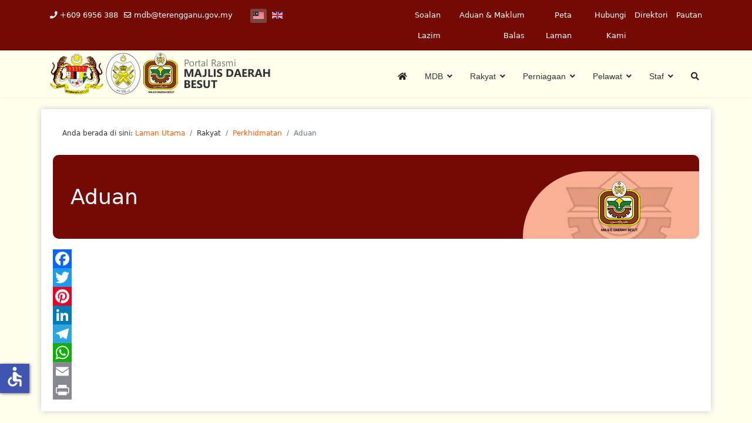

--- FILE ---
content_type: text/html; charset=utf-8
request_url: https://mdb.terengganu.gov.my/index.php/ms/rakyat/perkhidmatan/aduan
body_size: 61039
content:

<!doctype html>
<html lang="ms-my" dir="ltr">
	<head>
		
		<meta name="viewport" content="width=device-width, initial-scale=1, shrink-to-fit=no">
		<meta charset="utf-8">
	<meta name="author" content="Razlani Razali">
	<meta name="description" content="Pada 18hb. Julai 1996 melalui Warta Kerajaan N0. 908 kawasan pentadbiran Majlis Daerah Besut diperluaskan menjadikan luas keseluruhan kawasan Majlis">
	<meta name="generator" content="Helix Ultimate - The Most Popular Joomla! Template Framework.">
	<title>Portal Rasmi Majlis Daerah Besut  - Aduan</title>
	<link href="https://mdb.terengganu.gov.my/index.php/ms/rakyat/perkhidmatan/aduan" rel="alternate" hreflang="ms-MY">
	<link href="https://mdb.terengganu.gov.my/index.php/en/citizens/services/complaints" rel="alternate" hreflang="en-GB">
	<link href="/images/logo.jpg" rel="icon" type="image/vnd.microsoft.icon">
	<link href="https://mdb.terengganu.gov.my/index.php/ms/cari?format=opensearch" rel="search" title="OpenSearch Portal Rasmi Majlis Daerah Besut " type="application/opensearchdescription+xml">
	<link href="/media/vendor/awesomplete/css/awesomplete.css?1.1.5" rel="stylesheet" />
	<link href="/media/mod_jsvisit_counter/css/jvisit_counter.css?38ca07a5adc4b53a904917269147c8f7" rel="stylesheet" />
	<link href="/media/vendor/joomla-custom-elements/css/joomla-alert.min.css?0.2.0" rel="stylesheet" />
	<link href="/plugins/content/pdf_embed/assets/css/style.css" rel="stylesheet" />
	<link href="/plugins/system/jce/css/content.css?badb4208be409b1335b815dde676300e" rel="stylesheet" />
	<link href="/templates/shaper_helixultimate/css/bootstrap.min.css" rel="stylesheet" />
	<link href="/plugins/system/helixultimate/assets/css/system-j4.min.css" rel="stylesheet" />
	<link href="/media/system/css/joomla-fontawesome.min.css?38ca07a5adc4b53a904917269147c8f7" rel="stylesheet" />
	<link href="/templates/shaper_helixultimate/css/template.css" rel="stylesheet" />
	<link href="/templates/shaper_helixultimate/css/presets/default.css" rel="stylesheet" />
	<link href="/templates/shaper_helixultimate/css/custom.css" rel="stylesheet" />
	<link href="/components/com_sppagebuilder/assets/css/font-awesome-5.min.css" rel="stylesheet" />
	<link href="/components/com_sppagebuilder/assets/css/font-awesome-v4-shims.css" rel="stylesheet" />
	<link href="/components/com_sppagebuilder/assets/css/animate.min.css" rel="stylesheet" />
	<link href="/components/com_sppagebuilder/assets/css/sppagebuilder.css" rel="stylesheet" />
	<link href="/components/com_sppagebuilder/assets/css/magnific-popup.css" rel="stylesheet" />
	<link href="/components/com_sppagebuilder/assets/css/leaflet.css" rel="stylesheet" />
	<link href="https://mdb.terengganu.gov.my/plugins/content/addtoany/addtoany.css" rel="stylesheet" />
	<link href="/media/mod_languages/css/template.min.css?38ca07a5adc4b53a904917269147c8f7" rel="stylesheet" />
	<style>    /* mod jsvisit counter layout */
    .digit-0,.digit-1,.digit-2,.digit-3,.digit-4,.digit-5,.digit-6,.digit-7,.digit-8,.digit-9
               { width: 13px; height: 15px; background: url('https://mdb.terengganu.gov.my/media/mod_jsvisit_counter/images/smplgld.png') no-repeat top left; text-indent: -9999em; display: inline-block; }
    .digit-0 { background-position: 0px 0; }
    .digit-1 { background-position: -13px 0; }
    .digit-2 { background-position: -26px 0; }
    .digit-3 { background-position: -39px 0; }
    .digit-4 { background-position: -52px 0; }
    .digit-5 { background-position: -65px 0; }
    .digit-6 { background-position: -78px 0; }
    .digit-7 { background-position: -91px 0; }
    .digit-8 { background-position: -104px 0; }
    .digit-9 { background-position: -117px 0; }</style>
	<style>.sp-megamenu-parent > li > a, .sp-megamenu-parent > li > span, .sp-megamenu-parent .sp-dropdown li.sp-menu-item > a{font-family: 'Arial', sans-serif;text-decoration: none;}
</style>
	<style>.menu.nav-pills > li > a, .menu.nav-pills > li > span, .menu.nav-pills .sp-dropdown li.sp-menu-item > a{font-family: 'Arial', sans-serif;text-decoration: none;}
</style>
	<style>.logo-image {height:80px;}.logo-image-phone {height:80px;}</style>
	<style>@media(max-width: 992px) {.logo-image {height: 36px;}.logo-image-phone {height: 36px;}}</style>
	<style>@media(max-width: 576px) {.logo-image {height: 36px;}.logo-image-phone {height: 36px;}}</style>
	<style>#sp-fmenuvisitor{ background-color:#730A04;color:#FFFFFF;padding:15px 0; }</style>
	<style>#sp-disclaim{ color:#777777;padding:20px 0 0 0; }</style>
	<style>#sp-kopirite{ background-color:#FAB095;color:#555555;padding:10px 0; }</style>
<script type="application/json" class="joomla-script-options new">{"data":{"breakpoints":{"tablet":991,"mobile":480},"header":{"stickyOffset":"100"}},"joomla.jtext":{"MOD_FINDER_SEARCH_VALUE":"Cari...","JLIB_JS_AJAX_ERROR_OTHER":"An error has occurred while fetching the JSON data: HTTP %s status code.","JLIB_JS_AJAX_ERROR_PARSE":"A parse error has occurred while processing the following JSON data:<br><code style=\"color:inherit;white-space:pre-wrap;padding:0;margin:0;border:0;background:inherit;\">%s<\/code>","ERROR":"kesilapan","MESSAGE":"Mesej","NOTICE":"Notis","WARNING":"Amaran","JCLOSE":"Close","JOK":"OK","JOPEN":"Open"},"finder-search":{"url":"\/index.php\/ms\/component\/finder\/?task=suggestions.suggest&format=json&tmpl=component&Itemid=128"},"system.paths":{"root":"","rootFull":"https:\/\/mdb.terengganu.gov.my\/","base":"","baseFull":"https:\/\/mdb.terengganu.gov.my\/"},"csrf.token":"7fc915f9e6753a28ece08d055120a648","accessibility-options":{"labels":{"menuTitle":"Accessibility Options","increaseText":"Increase Text Size","decreaseText":"Decrease Text Size","increaseTextSpacing":"Increase Text Spacing","decreaseTextSpacing":"Decrease Text Spacing","invertColors":"Invert Colours","grayHues":"Grey Hues","underlineLinks":"Underline Links","bigCursor":"Big Cursor","readingGuide":"Reading Guide","textToSpeech":"Text to Speech","speechToText":"Speech to Text","resetTitle":"Reset","closeTitle":"Close"},"icon":{"position":{"left":{"size":"0","units":"px"}},"useEmojis":false},"hotkeys":{"enabled":true,"helpTitles":true},"textToSpeechLang":["ms-MY"],"speechToTextLang":["ms-MY"]}}</script>
	<script src="/media/system/js/core.min.js?576eb51da909dcf692c98643faa6fc89629ead18"></script>
	<script src="/media/vendor/bootstrap/js/bootstrap-es5.min.js?5.2.3" nomodule defer></script>
	<script src="/media/system/js/showon-es5.min.js?4773265a19291954f19755d6f2ade3ca7ed9022f" defer nomodule></script>
	<script src="/media/com_finder/js/finder-es5.min.js?14e4c7fdce4ca11c6d12b74bad128529a294b183" nomodule defer></script>
	<script src="/media/system/js/messages-es5.min.js?44e3f60beada646706be6569e75b36f7cf293bf9" nomodule defer></script>
	<script src="/media/vendor/jquery/js/jquery.min.js?3.6.3"></script>
	<script src="/media/plg_system_jsvisit/js/jsvisit_agent.min.js?38ca07a5adc4b53a904917269147c8f7"></script>
	<script>jQuery(document).ready(function() { jsvisitCountVisitors(120,'/'); });</script>
	<script src="/media/legacy/js/jquery-noconflict.min.js?04499b98c0305b16b373dff09fe79d1290976288"></script>
	<script src="/media/vendor/bootstrap/js/alert.min.js?5.2.3" type="module"></script>
	<script src="/media/vendor/bootstrap/js/button.min.js?5.2.3" type="module"></script>
	<script src="/media/vendor/bootstrap/js/carousel.min.js?5.2.3" type="module"></script>
	<script src="/media/vendor/bootstrap/js/collapse.min.js?5.2.3" type="module"></script>
	<script src="/media/vendor/bootstrap/js/dropdown.min.js?5.2.3" type="module"></script>
	<script src="/media/vendor/bootstrap/js/modal.min.js?5.2.3" type="module"></script>
	<script src="/media/vendor/bootstrap/js/offcanvas.min.js?5.2.3" type="module"></script>
	<script src="/media/vendor/bootstrap/js/popover.min.js?5.2.3" type="module"></script>
	<script src="/media/vendor/bootstrap/js/scrollspy.min.js?5.2.3" type="module"></script>
	<script src="/media/vendor/bootstrap/js/tab.min.js?5.2.3" type="module"></script>
	<script src="/media/vendor/bootstrap/js/toast.min.js?5.2.3" type="module"></script>
	<script src="/media/system/js/showon.min.js?bfc733e48a923aaffb3d959cd04f176bad7d7d52" type="module"></script>
	<script src="/media/vendor/awesomplete/js/awesomplete.min.js?1.1.5" defer></script>
	<script src="/media/com_finder/js/finder.min.js?c8b55661ed62db937b8d6856090adf9258c4a0fc" type="module"></script>
	<script src="/media/system/js/messages.min.js?7425e8d1cb9e4f061d5e30271d6d99b085344117" type="module"></script>
	<script src="/media/vendor/accessibility/js/accessibility.min.js?3.0.17" defer></script>
	<script src="/templates/shaper_helixultimate/js/main.js"></script>
	<script src="/components/com_sppagebuilder/assets/js/jquery.parallax.js?efcb014a6f41a6d880968ea58653b58d"></script>
	<script src="/components/com_sppagebuilder/assets/js/sppagebuilder.js?efcb014a6f41a6d880968ea58653b58d" defer></script>
	<script src="/components/com_sppagebuilder/assets/js/jquery.magnific-popup.min.js"></script>
	<script src="/components/com_sppagebuilder/assets/js/leaflet.js"></script>
	<script src="/components/com_sppagebuilder/assets/js/leaflet.provider.js"></script>
	<script src="https://static.addtoany.com/menu/page.js" defer></script>
	<script type="module">window.addEventListener("load", function() {new Accessibility(Joomla.getOptions("accessibility-options") || {});});</script>
	<script>template="shaper_helixultimate";</script>
	<link href="https://mdb.terengganu.gov.my/index.php/ms/rakyat/perkhidmatan/aduan" rel="alternate" hreflang="x-default">
<!-- SPLaSK -->
<script>
  var _paq = window._paq = window._paq || [];
  /* tracker methods like "setCustomDimension" should be called before "trackPageView" */
  _paq.push(['trackPageView']);
  _paq.push(['enableLinkTracking']);
  (function() {
    var u="//splask-analytics.mampu.gov.my/";
    _paq.push(['setTrackerUrl', u+'matomo.php']);
    _paq.push(['setSiteId', '1161']);
    var d=document, g=d.createElement('script'), s=d.getElementsByTagName('script')[0];
    g.async=true; g.src=u+'matomo.js'; s.parentNode.insertBefore(g,s);
  })();
</script>
<!-- End SPLaSK Code -->
			</head>
	<body class="site helix-ultimate hu com_content com-content view-article layout-default task-none itemid-220 ms-my ltr sticky-header layout-fluid offcanvas-init offcanvs-position-right">

					<div class="sp-pre-loader">
				<div class='sp-loader-with-logo'>
<div class='logo'>
<img src="/images/logo-mdb-bm1.png" alt="MDB"  class="lazyload" style="max-width: 500px; width:100%;" />
</div>
<div class='line' id='line-load'></div>
</div>			</div>
		
		
		<div class="body-wrapper">
			<div class="body-innerwrapper">
				
	<div class="sticky-header-placeholder"></div>
<div id="sp-top-bar">
	<div class="container">
		<div class="container-inner">
			<div class="row">
				<div id="sp-top1" class="col-lg-6">
					<div class="sp-column text-center text-lg-start">
																			
													<ul class="sp-contact-info"><li class="sp-contact-phone"><span class="fas fa-phone" aria-hidden="true"></span> <a href="tel:+6096956388">+609 6956 388</a></li><li class="sp-contact-email"><span class="far fa-envelope" aria-hidden="true"></span> <a href="mailto:mdb@terengganu.gov.my">mdb@terengganu.gov.my</a></li></ul>												<div class="sp-module "><div class="sp-module-content"><div class="mod-languages">

	<ul class="lang-inline">
						<li class="lang-active" dir="ltr">
			<a href="/index.php/ms/rakyat/perkhidmatan/aduan">
												<img title="Bahasa Melayu " src="/media/mod_languages/images/ms_my.gif" alt="Bahasa Melayu ">										</a>
			</li>
								<li dir="ltr">
			<a href="/index.php/en/citizens/services/complaints">
												<img title="English (United Kingdom)" src="/media/mod_languages/images/en_gb.gif" alt="English (United Kingdom)">										</a>
			</li>
				</ul>

</div>
</div></div>
					</div>
				</div>

				<div id="sp-top2" class="col-lg-6">
					<div class="sp-column text-center text-lg-end">
						
												<div class="sp-module "><div class="sp-module-content"><ul class="menumenuinline">
<li class="item-138"><a href="/index.php/ms/soalan-lazim" >Soalan Lazim</a></li><li class="item-140"><a href="/index.php/ms/aduan-maklum-balas" >Aduan &amp; Maklum Balas</a></li><li class="item-142"><a href="/index.php/ms/peta-laman?view=html&amp;id=1" >Peta Laman</a></li><li class="item-144"><a href="/index.php/ms/hubungi-kami" >Hubungi Kami</a></li><li class="item-306"><a href="https://ttel.terengganu.gov.my/front/pbt?pbt_id=15" >Direktori</a></li><li class="item-308"><a href="/index.php/ms/pautan" >Pautan</a></li></ul>
</div></div>
					</div>
				</div>
			</div>
		</div>
	</div>
</div>

<header id="sp-header">
	<div class="container">
		<div class="container-inner">
			<div class="row">
				<!-- Logo -->
				<div id="sp-logo" class="col-auto">
					<div class="sp-column">
						<div class="logo"><a href="/">
				<img class='logo-image '
					srcset='https://mdb.terengganu.gov.my/images/logo-mdb-bm1.png 1x, https://mdb.terengganu.gov.my/images/logo-mdb-bm1.png 2x'
					src='https://mdb.terengganu.gov.my/images/logo-mdb-bm1.png'
					height='80px'
					alt='Majlis Daerah Besut'
				/>
				</a></div>						
					</div>
				</div>

				<!-- Menu -->
				<div id="sp-menu" class="col-auto flex-auto">
					<div class="sp-column d-flex justify-content-end align-items-center">
						<nav class="sp-megamenu-wrapper d-flex" role="navigation"><a id="offcanvas-toggler" aria-label="Menu" class="offcanvas-toggler-right d-flex d-lg-none" href="#"><div class="burger-icon" aria-hidden="true"><span></span><span></span><span></span></div></a><ul class="sp-megamenu-parent menu-animation-fade-up d-none d-lg-block"><li class="sp-menu-item"><a   href="/index.php/ms/"  ><span class="fas fa-home"></span></a></li><li class="sp-menu-item sp-has-child"><span  class=" sp-menu-separator"  >MDB</span><div class="sp-dropdown sp-dropdown-main sp-dropdown-mega sp-menu-full container" style=""><div class="sp-dropdown-inner"><div class="row"><div class="col-sm-4"><ul class="sp-mega-group"><li class="item-150 menu_item item-header"><a  class="sp-group-title" href="#"  >Profil</a><ul class="sp-mega-group-child sp-dropdown-items"><li class="sp-menu-item"><a   href="/index.php/ms/mdb/profil/latar-belakang"  >Latar Belakang</a></li><li class="sp-menu-item"><a   href="/index.php/ms/mdb/profil/misi-visi"  >Misi &amp; Visi</a></li><li class="sp-menu-item"><a   href="/index.php/ms/mdb/profil/objektif"  >Objektif</a></li><li class="sp-menu-item"><a   href="/index.php/ms/mdb/profil/fungsi"  >Fungsi</a></li><li class="sp-menu-item"><a   href="/index.php/ms/mdb/profil/logo"  >Logo</a></li><li class="sp-menu-item"><a   href="/index.php/ms/mdb/profil/ms-iso-9001-2008"  >MS ISO 9001:2008</a></li><li class="sp-menu-item"><a   href="/index.php/ms/mdb/profil/piagam-pelanggan"  >Piagam Pelanggan</a></li><li class="sp-menu-item"><a   href="/index.php/ms/mdb/profil/pencapaian-piagam-pelanggan"  >Pencapaian Piagam Pelanggan</a></li></ul></li></ul></div><div class="col-sm-4"><ul class="sp-mega-group"><li class="item-168 menu_item item-header"><a  class="sp-group-title" href="#"  >Pengurusan</a><ul class="sp-mega-group-child sp-dropdown-items"><li class="sp-menu-item"><a   href="/index.php/ms/mdb/pengurusan/perutusan-ydp"  >Perutusan YDP</a></li><li class="sp-menu-item"><a   href="/index.php/ms/mdb/pengurusan/profil-ydp"  >Profil YDP</a></li><li class="sp-menu-item"><a   href="/index.php/ms/mdb/pengurusan/profil-ahli-majlis"  >Profil Ahli Majlis</a></li><li class="sp-menu-item"><a   href="/index.php/ms/mdb/pengurusan/carta-organisasi"  >Carta Organisasi</a></li></ul></li><li class="item-178 menu_item item-header"><a  class="sp-group-title" href="#"  >Sumber</a><ul class="sp-mega-group-child sp-dropdown-items"><li class="sp-menu-item"><a   href="/index.php/ms/mdb/sumber/pekeliling-panduan"  >Pekeliling &amp; Panduan</a></li><li class="sp-menu-item"><a   href="/index.php/ms/mdb/sumber/penerbitan"  >Penerbitan</a></li><li class="sp-menu-item"><a   href="/index.php/ms/mdb/sumber/statistik"  >Statistik</a></li><li class="sp-menu-item"><a   href="/index.php/ms/mdb/sumber/muat-turun-borang"  >Muat Turun Borang</a></li><li class="sp-menu-item"><a  rel="noopener noreferrer" href="https://fliphtml5.com/bookcase/ifbdq/" target="_blank"  >Buletin</a></li></ul></li></ul></div><div class="col-sm-4"><ul class="sp-mega-group"><li class="item-198 menu_item item-header"><a  class="sp-group-title" href="#"  >Galeri</a><ul class="sp-mega-group-child sp-dropdown-items"><li class="sp-menu-item"><a   href="/index.php/ms/mdb/galeri/foto"  >Foto</a></li><li class="sp-menu-item"><a   href="/index.php/ms/mdb/galeri/video"  >Video</a></li><li class="sp-menu-item"><a   href="/index.php/ms/mdb/galeri/audio"  >Audio</a></li></ul></li><li class="item-188 menu_item item-header"><a  class="sp-group-title" href="#"  >Pusat Media</a><ul class="sp-mega-group-child sp-dropdown-items"><li class="sp-menu-item"><a   href="/index.php/ms/mdb/pusat-media/pengumuman"  >Pengumuman</a></li><li class="sp-menu-item"><a   href="/index.php/ms/mdb/pusat-media/arkib-pengumuman?catid[0]=14"  >Arkib Pengumuman</a></li><li class="sp-menu-item"><a   href="/index.php/ms/mdb/pusat-media/berita"  >Berita</a></li><li class="sp-menu-item"><a   href="/index.php/ms/mdb/pusat-media/arkib-berita?catid[0]=13"  >Arkib Berita</a></li></ul></li></ul></div></div></div></div></li><li class="sp-menu-item sp-has-child active"><span  class=" sp-menu-separator"  >Rakyat</span><div class="sp-dropdown sp-dropdown-main sp-dropdown-mega sp-menu-full container" style=""><div class="sp-dropdown-inner"><div class="row"><div class="col-sm-6"><ul class="sp-mega-group"><li class="item-208 menu_item item-header"><a  class="sp-group-title" href="#"  >Perkhidmatan</a><ul class="sp-mega-group-child sp-dropdown-items"><li class="sp-menu-item"><a   href="/index.php/ms/rakyat/perkhidmatan/cukai-taksiran"  >Cukai Taksiran</a></li><li class="sp-menu-item"><a   href="/index.php/ms/rakyat/perkhidmatan/pengurusan-sisa"  >Pengurusan Sisa</a></li><li class="sp-menu-item"><a   href="/index.php/ms/rakyat/perkhidmatan/penyelenggaraan-landskap"  >Penyelenggaraan Landskap</a></li><li class="sp-menu-item"><a   href="/index.php/ms/rakyat/perkhidmatan/kaunter-bergerak"  >Kaunter Bergerak</a></li><li class="sp-menu-item"><a   href="/index.php/ms/rakyat/perkhidmatan/kaunter-kaunter"  >Kaunter-Kaunter</a></li><li class="sp-menu-item current-item active"><a aria-current="page"  href="/index.php/ms/rakyat/perkhidmatan/aduan"  >Aduan</a></li><li class="sp-menu-item"><a   href="/index.php/ms/rakyat/perkhidmatan/pelesenan"  >Pelesenan</a></li><li class="sp-menu-item"><a   href="/index.php/ms/rakyat/perkhidmatan/sewaan"  >Sewaan</a></li><li class="sp-menu-item"><a   href="/index.php/ms/rakyat/perkhidmatan/tempat-letak-kereta"  >Tempat Letak Kereta</a></li><li class="sp-menu-item"><a   href="/index.php/ms/rakyat/perkhidmatan/perpustakaan"  >Perpustakaan</a></li><li class="sp-menu-item"><a   href="/index.php/ms/rakyat/perkhidmatan/mahkamah"  >Mahkamah</a></li><li class="sp-menu-item"><a   href="/index.php/ms/rakyat/perkhidmatan/perumahan"  >Perumahan</a></li><li class="sp-menu-item"><a   href="/index.php/ms/rakyat/perkhidmatan/sukan-rekreasi"  >Sukan &amp; Rekreasi</a></li><li class="sp-menu-item"><a   href="/index.php/ms/rakyat/perkhidmatan/sistem-cctv"  >Sistem CCTV</a></li></ul></li></ul></div><div class="col-sm-6"><ul class="sp-mega-group"><li class="item-240 menu_item item-header"><a  class="sp-group-title" href="/index.php/ms/component/content/?view=article&amp;Itemid=240"  >Perkhidmatan Digital</a><ul class="sp-mega-group-child sp-dropdown-items"><li class="sp-menu-item"><a   href="/index.php/ms/rakyat/perkhidmatan-digital/e-perkhidmatan"  >e-Perkhidmatan</a></li></ul></li><li class="item-238 menu_item item-header"><a   href="/index.php/ms/rakyat/perkhidmatan-digital/e-perkhidmatan"  >e-Perkhidmatan</a></li></ul></div></div></div></div></li><li class="sp-menu-item sp-has-child"><span  class=" sp-menu-separator"  >Perniagaan</span><div class="sp-dropdown sp-dropdown-main sp-dropdown-mega sp-menu-full container" style=""><div class="sp-dropdown-inner"><div class="row"><div class="col-sm-3"><ul class="sp-mega-group"><li class="item-248 menu_item item-header"><a   href="/index.php/ms/perniagaan/permohonan"  ><span class="fas fa-pencil-alt"></span> Permohonan</a></li><li class="item-250 menu_item item-header"><a   href="/index.php/ms/perniagaan/pelesenan"  ><span class="far fa-id-badge"></span> Pelesenan</a></li><li class="item-252 menu_item item-header"><a   href="/index.php/ms/perniagaan/sewaan"  ><span class="fas fa-key"></span> Sewaan</a></li><li class="item-260 menu_item item-header"><a   href="/index.php/ms/perniagaan/perkhidmatan"  ><span class="fas fa-cogs"></span> Perkhidmatan</a></li></ul></div><div class="col-sm-3"><ul class="sp-mega-group"><li class="item-254 menu_item item-header"><a  class="sp-group-title" href="#"  >Perolehan</a><ul class="sp-mega-group-child sp-dropdown-items"><li class="sp-menu-item"><a   href="/index.php/ms/perniagaan/perolehan/tender-sebut-harga"  >Tender &amp; Sebut Harga</a></li><li class="sp-menu-item"><a   href="/index.php/ms/perniagaan/perolehan/arkib-tender-sebut-harga?catid[0]=15"  >Arkib Tender &amp; Sebut Harga</a></li></ul></li></ul></div><div class="col-sm-3"><ul class="sp-mega-group"><li class="item-270 menu_item item-header"><a  class="sp-group-title" href="#"  >Perundangan</a><ul class="sp-mega-group-child sp-dropdown-items"><li class="sp-menu-item"><a   href="/index.php/ms/perniagaan/perundangan/akta"  >Akta</a></li><li class="sp-menu-item"><a   href="/index.php/ms/perniagaan/perundangan/undang-undang-kecil"  >Undang-undang Kecil</a></li><li class="sp-menu-item"><a   href="/index.php/ms/perniagaan/perundangan/enakmen"  >Enakmen</a></li></ul></li></ul></div><div class="col-sm-3"><ul class="sp-mega-group"><li class="item-262 menu_item item-header"><a  class="sp-group-title" href="#"  >Pembangunan Ekonomi</a><ul class="sp-mega-group-child sp-dropdown-items"><li class="sp-menu-item"><a   href="/index.php/ms/perniagaan/pembangunan-ekonomi/kawasan-perindustrian"  >Kawasan Perindustrian</a></li><li class="sp-menu-item"><a   href="/index.php/ms/perniagaan/pembangunan-ekonomi/premis-perniagaan"  >Premis Perniagaan</a></li><li class="sp-menu-item"><a   href="/index.php/ms/perniagaan/pembangunan-ekonomi/peluang-perniagaan"  >Peluang Perniagaan</a></li></ul></li></ul></div></div></div></div></li><li class="sp-menu-item sp-has-child"><span  class=" sp-menu-separator"  >Pelawat</span><div class="sp-dropdown sp-dropdown-main sp-dropdown-mega sp-menu-full container" style=""><div class="sp-dropdown-inner"><div class="row"><div class="col-sm-4"><ul class="sp-mega-group"><li class="item-280 menu_item item-header"><a   href="/index.php/ms/pelawat/info-besut"  ><span class="fas fa-info-circle"></span> Info Besut</a></li><li class="item-282 menu_item item-header"><a   href="/index.php/ms/pelawat/pengangkutan"  ><span class="fas fa-bus-alt"></span> Pengangkutan</a></li><li class="item-284 menu_item item-header"><a   href="/index.php/ms/pelawat/destinasi-menarik"  ><span class="fas fa-map-marked"></span> Destinasi Menarik</a></li></ul></div><div class="col-sm-4"><ul class="sp-mega-group"><li class="item-286 menu_item item-header"><a   href="/index.php/ms/pelawat/penginapan"  ><span class="fas fa-bed"></span> Penginapan</a></li><li class="item-288 menu_item item-header"><a   href="/index.php/ms/pelawat/makan"  ><span class="fas fa-utensils"></span> Makan</a></li><li class="item-290 menu_item item-header"><a   href="/index.php/ms/pelawat/beli-belah"  ><span class="fas fa-shopping-basket"></span> Beli-Belah</a></li></ul></div><div class="col-sm-4"><ul class="sp-mega-group"><li class="item-292 menu_item item-header"><a  class="sp-group-title" href="#"  >Pendidikan</a><ul class="sp-mega-group-child sp-dropdown-items"><li class="sp-menu-item"><a   href="/index.php/ms/pelawat/pendidikan/institusi-pengajian-tinggi"  >Institusi Pengajian Tinggi</a></li><li class="sp-menu-item"><a   href="/index.php/ms/pelawat/pendidikan/pusat-kemahiran"  >Pusat Kemahiran</a></li><li class="sp-menu-item"><a   href="/index.php/ms/pelawat/pendidikan/sekolah"  >Sekolah</a></li><li class="sp-menu-item"><a   href="/index.php/ms/pelawat/pendidikan/perpustakaan"  >Perpustakaan</a></li></ul></li></ul></div></div></div></div></li><li class="sp-menu-item sp-has-child"><span  class=" sp-menu-separator"  >Staf</span><div class="sp-dropdown sp-dropdown-main sp-dropdown-mega sp-menu-full container" style=""><div class="sp-dropdown-inner"><div class="row"><div class="col-sm-6"><ul class="sp-mega-group"><li class="item-325 menu_item item-header"><span  class="sp-group-title sp-menu-separator"  >Pautan Kakitangan</span><ul class="sp-mega-group-child sp-dropdown-items"><li class="sp-menu-item"><a  rel="noopener noreferrer" href="https://mail.terengganu.gov.my/" target="_blank"  >Webmel</a></li><li class="sp-menu-item"><a  rel="noopener noreferrer" href="http://ekursus.terengganu.gov.my/" target="_blank"  >e-Kursus</a></li><li class="sp-menu-item"><a  rel="noopener noreferrer" href="https://www.eghrmis.gov.my/" target="_blank"  >HRMIS</a></li><li class="sp-menu-item"><a  rel="noopener noreferrer" href="http://www.ejkt.gov.my/ejkt/index.php?pg=home/home/" target="_blank"  >e-Profil</a></li><li class="sp-menu-item"><a  rel="noopener noreferrer" href="https://docs.google.com/forms/d/e/1FAIpQLSeP1kuDtYYr2oXkMKfZYHwOF3ohPxF_8rVHam7v2IjciNjThA/viewform" target="_blank"  >Aduan Masalah ICT</a></li></ul></li></ul></div><div class="col-sm-6"><ul class="sp-mega-group"><li class="item-331 menu_item item-header"><span  class="sp-group-title sp-menu-separator"  >Pautan Awam</span><ul class="sp-mega-group-child sp-dropdown-items"><li class="sp-menu-item"><a   href="https://terengganu.spab.gov.my/eApps/system/index.do"  >SISPAA</a></li><li class="sp-menu-item"><a   href="https://i-tegur.kpkt.gov.my/"  >i-Tegur</a></li><li class="sp-menu-item"><a   href="https://spppk.mdbesut.gov.my//"  >SPPPK</a></li></ul></li></ul></div></div></div></div></li><li class="sp-menu-item"><a   href="/index.php/ms/cari"  ><span class="fas fa-search"></span></a></li></ul></nav>						

						<!-- Related Modules -->
						<div class="d-none d-lg-flex header-modules align-items-center">
							
													</div>

						<!-- if offcanvas position right -->
													<a id="offcanvas-toggler"  aria-label="Menu" title="Menu"  class="mega offcanvas-toggler-secondary offcanvas-toggler-right d-flex align-items-center" href="#">
							<div class="burger-icon"><span></span><span></span><span></span></div>
							</a>
											</div>
				</div>
			</div>
		</div>
	</div>
</header>
				
<section id="sp-main-body" >

										<div class="container">
					<div class="container-inner">
						
	
<div class="row">
	
<main id="sp-component" class="col-lg-12 ">
	<div class="sp-column ">
		<div id="system-message-container" aria-live="polite">
	</div>


					<div class="sp-module-content-top clearfix">
				<div class="sp-module "><div class="sp-module-content">
<ol itemscope itemtype="https://schema.org/BreadcrumbList" class="breadcrumb">
			<li class="float-start">
			Anda berada di sini:&#160;
		</li>
	
				<li itemprop="itemListElement" itemscope itemtype="https://schema.org/ListItem" class="breadcrumb-item"><a itemprop="item" href="/index.php/ms/" class="pathway"><span itemprop="name">Laman Utama</span></a>				<meta itemprop="position" content="1">
			</li>
					<li itemprop="itemListElement" itemscope itemtype="https://schema.org/ListItem" class="breadcrumb-item"><span itemprop="name">Rakyat</span>				<meta itemprop="position" content="2">
			</li>
					<li itemprop="itemListElement" itemscope itemtype="https://schema.org/ListItem" class="breadcrumb-item"><a itemprop="item" href="#" class="pathway"><span itemprop="name">Perkhidmatan</span></a>				<meta itemprop="position" content="3">
			</li>
					<li itemprop="itemListElement" itemscope itemtype="https://schema.org/ListItem" class="breadcrumb-item active"><span itemprop="name">Aduan</span>				<meta itemprop="position" content="4">
			</li>
		</ol>
</div></div>
			</div>
		
		<div class="article-details " itemscope itemtype="https://schema.org/Article">
	<meta itemprop="inLanguage" content="ms-MY">
	
	
					
		
		
		<div class="article-header">
					<h1 itemprop="headline">
				Aduan			</h1>
									</div>
		<div class="article-can-edit d-flex flex-wrap justify-content-between">
				</div>
			
		
			
		
		
	
	<div itemprop="articleBody">
		 	</div>

	
	
	
			
		
	

	
				</div>

					<div class="sp-module-content-bottom clearfix">
				<div class="sp-module "><div class="sp-module-content"><span class="a2a_kit a2a_kit_size_32 addtoany_list">
<a class="a2a_button_facebook"></a>
<a class="a2a_button_twitter"></a>
<a class="a2a_button_pinterest"></a>
<a class="a2a_button_linkedin"></a>
<a class="a2a_button_telegram"></a>
<a class="a2a_button_whatsapp"></a>
<a class="a2a_button_email"></a>
<a class="a2a_button_print"></a>
</span></div></div>
			</div>
			</div>
</main>
</div>
											</div>
				</div>
						
	</section>

<section id="sp-fmenuvisitor" >

						<div class="container">
				<div class="container-inner">
			
	
<div class="row">
	<div id="sp-bottom1" class="col-sm-col-sm-6 col-lg-6 "><div class="sp-column "><div class="sp-module "><div class="sp-module-content"><ul class="menumenuinline">
<li class="item-130"><a href="/index.php/ms/terma-syarat" >Terma &amp; Syarat</a></li><li class="item-132"><a href="/index.php/ms/dasar-privasi" >Dasar Privasi</a></li><li class="item-134"><a href="/index.php/ms/dasar-keselamatan" >Dasar Keselamatan</a></li><li class="item-136"><a href="/index.php/ms/penafian" >Penafian</a></li></ul>
</div></div></div></div><div id="sp-bottom2" class="col-sm-col-sm-6 col-lg-6 "><div class="sp-column "><div class="sp-module "><div class="sp-module-content">
<div class="jsvisitcounter">
<div class="table">
 <span class="table_row"></span>
</div>
<div class="table" style="width: 90%;">
 <div class="counter"><span class="digit-0" title="931,709 Visits">0</span><span class="digit-0" title="931,709 Visits">0</span><span class="digit-9" title="931,709 Visits">9</span><span class="digit-3" title="931,709 Visits">3</span><span class="digit-1" title="931,709 Visits">1</span><span class="digit-7" title="931,709 Visits">7</span><span class="digit-0" title="931,709 Visits">0</span><span class="digit-9" title="931,709 Visits">9</span></div>
</div>

<div>
  

 

 

 

</div>
</div>
</div></div><div class="sp-module "><div class="sp-module-content"><ul class="db8sitelastmodified">
    <li>
        Kemaskini : Selasa, 13 Januari 2026&nbsp;|&nbsp; Jumlah Pelawat :     </li>
</ul>
</div></div></div></div></div>
							</div>
			</div>
			
	</section>

<section id="sp-mapp" >

				
	
<div class="row">
	<div id="sp-bottom3" class="col-lg-12 "><div class="sp-column "><div class="sp-module "><div class="sp-module-content"><div class="mod-sppagebuilder  sp-page-builder" data-module_id="121">
	<div class="page-content">
		<div id="section-id-1693888616841" class="sppb-section" ><div class="sppb-container-inner"><div class="sppb-row"><div class="sppb-col-md-12" id="column-wrap-id-1693888616840"><div id="column-id-1693888616840" class="sppb-column" ><div class="sppb-column-addons"><div id="sppb-addon-wrapper-1693888616844" class="sppb-addon-wrapper"><div id="sppb-addon-1693888616844" class="clearfix "     ><div class="sppb-addon-openstreetmap-wrapper"><div class="sppb-addon-content"><div id="sppb-addon-osm-1693888616844" class="sppb-addon-openstreetmap " data-location='[{"address":"Majlis Daerah Besut (MDB) \/ Besut District Council","latitude":"5.796019821963015","longitude":" 102.56356299466465","custom_icon":{"src":""}}]' data-mapstyle="OpenStreetMap.Mapnik" data-mapzoom="17" data-mousescroll="1" data-dragging="1" data-zoomcontrol="1" data-attribution="1"></div></div></div><style type="text/css">#sppb-addon-wrapper-1693888616844 {
margin:0px 0px 0px 0px;}
#sppb-addon-1693888616844 {
	box-shadow: 0 0 0 0 #ffffff;
}
#sppb-addon-1693888616844 {
}
#sppb-addon-1693888616844.sppb-element-loaded {
}
@media (min-width: 768px) and (max-width: 991px) {#sppb-addon-1693888616844 {}}@media (max-width: 767px) {#sppb-addon-1693888616844 {}}</style><style type="text/css">#sppb-addon-1693888616844 .sppb-addon-openstreetmap {height:180px;}</style></div></div></div></div></div></div></div></div><style type="text/css">.sp-page-builder .page-content #section-id-1693884391827{padding-top:20px;padding-right:0px;padding-bottom:20px;padding-left:0px;margin-top:0px;margin-right:0px;margin-bottom:0px;margin-left:0px;box-shadow:0 0 0 0 #ffffff;border-width:0px 0px 1px 0px;border-color:#d4d4d4;border-style:solid;}#column-id-1693884391823{box-shadow:0 0 0 0 #fff;}.sp-page-builder .page-content #section-id-1693884391828{padding-top:0px;padding-right:0px;padding-bottom:0px;padding-left:0px;margin-top:0px;margin-right:0px;margin-bottom:0px;margin-left:0px;box-shadow:0 0 0 0 #ffffff;}#column-id-1693884391829{box-shadow:0 0 0 0 #fff;}#column-id-1693884391824{box-shadow:0 0 0 0 #fff;}#column-id-1693884391825{box-shadow:0 0 0 0 #fff;}#column-id-1693884391826{box-shadow:0 0 0 0 #fff;}.sp-page-builder .page-content #section-id-1693888616841{padding-top:0px;padding-right:0px;padding-bottom:0px;padding-left:0px;margin-top:0px;margin-right:0px;margin-bottom:0px;margin-left:0px;box-shadow:0 0 0 0 #ffffff;}#column-id-1693888616840{box-shadow:0 0 0 0 #fff;}</style>	</div>
</div>
</div></div></div></div></div>
				
	</section>

<section id="sp-addresss" >

						<div class="container">
				<div class="container-inner">
			
	
<div class="row">
	<div id="sp-bottom4" class="col-lg-12 "><div class="sp-column "><div class="sp-module "><div class="sp-module-content"><div class="mod-sppagebuilder  sp-page-builder" data-module_id="110">
	<div class="page-content">
		<div id="section-id-1693884391827" class="sppb-section" ><div class="sppb-container-inner"><div class="sppb-row"><div class="sppb-col-md-4" id="column-wrap-id-1693884391823"><div id="column-id-1693884391823" class="sppb-column" ><div class="sppb-column-addons"><div id="section-id-1693884391828" class="sppb-section" ><div class="sppb-container-inner"><div class="sppb-row"><div class="sppb-col-md-4" id="column-wrap-id-1693884391829"><div id="column-id-1693884391829" class="sppb-column" ><div class="sppb-column-addons"><div id="sppb-addon-wrapper-1693884391842" class="sppb-addon-wrapper"><div id="sppb-addon-1693884391842" class="clearfix "     ><div class="sppb-addon sppb-addon-single-image sppb-text-center "><div class="sppb-addon-content"><div class="sppb-addon-single-image-container"><img class="sppb-img-responsive" src="/images/2023/11/01/logo-mdb-new.png"  alt="Image" title=""   /></div></div></div><style type="text/css">#sppb-addon-wrapper-1693884391842 {
margin:0px 0px 0px 0px;}
#sppb-addon-1693884391842 {
	box-shadow: 0 0 0 0 #ffffff;
}
#sppb-addon-1693884391842 {
}
#sppb-addon-1693884391842.sppb-element-loaded {
}
@media (min-width: 768px) and (max-width: 991px) {#sppb-addon-1693884391842 {}}@media (max-width: 767px) {#sppb-addon-1693884391842 {}}</style><style type="text/css">#sppb-addon-1693884391842 img{}@media (min-width: 768px) and (max-width: 991px) {#sppb-addon-1693884391842 img{}}@media (max-width: 767px) {#sppb-addon-1693884391842 img{}}</style></div></div></div></div></div><div class="sppb-col-md-8" id="column-wrap-id-1693884391832"><div id="column-id-1693884391832" class="sppb-column" ><div class="sppb-column-addons"><div id="sppb-addon-wrapper-1693884391837" class="sppb-addon-wrapper"><div id="sppb-addon-1693884391837" class="clearfix "     ><div class="sppb-addon sppb-addon-text-block sppb-text-left "><div class="sppb-addon-content"><p><strong>MAJLIS DAERAH BESUT</strong>, <br />22200 Besut, <br />Terengganu Darul Iman.</p>
<p><strong>Ahad - Khamis :</strong> 8:00pg - 5:00ptg</p></div></div><style type="text/css">#sppb-addon-wrapper-1693884391837 {
margin:0px 0px 0px 0px;}
#sppb-addon-1693884391837 {
	color: #555555;
	box-shadow: 0 0 0 0 #ffffff;
}
#sppb-addon-1693884391837 {
}
#sppb-addon-1693884391837.sppb-element-loaded {
}
@media (min-width: 768px) and (max-width: 991px) {#sppb-addon-1693884391837 {}}@media (max-width: 767px) {#sppb-addon-1693884391837 {}}</style><style type="text/css">#sppb-addon-1693884391837{ font-size: 14px; }@media (min-width: 768px) and (max-width: 991px) {}@media (max-width: 767px) {}</style></div></div></div></div></div></div></div></div><style type="text/css">.sp-page-builder .page-content #section-id-1693884391827{padding-top:20px;padding-right:0px;padding-bottom:20px;padding-left:0px;margin-top:0px;margin-right:0px;margin-bottom:0px;margin-left:0px;box-shadow:0 0 0 0 #ffffff;border-width:0px 0px 1px 0px;border-color:#d4d4d4;border-style:solid;}#column-id-1693884391823{box-shadow:0 0 0 0 #fff;}.sp-page-builder .page-content #section-id-1693884391828{padding-top:0px;padding-right:0px;padding-bottom:0px;padding-left:0px;margin-top:0px;margin-right:0px;margin-bottom:0px;margin-left:0px;box-shadow:0 0 0 0 #ffffff;}#column-id-1693884391829{box-shadow:0 0 0 0 #fff;}</style></div></div></div><div class="sppb-col-md-3" id="column-wrap-id-1693884391824"><div id="column-id-1693884391824" class="sppb-column" ><div class="sppb-column-addons"><div id="sppb-addon-wrapper-1693885962305" class="sppb-addon-wrapper"><div id="sppb-addon-1693885962305" class="clearfix "     ><div class="sppb-addon sppb-addon-text-block sppb-text-left "><div class="sppb-addon-content"><p><strong>T :</strong> +609 6956 388<br /><strong>HL :</strong> +609 6957 400<br /><strong>F :</strong> +609 6956 199<br /><strong>E :</strong> <a href="mailto:mdb@terengganu.gov.my">mdb@terengganu.gov.my</a></p></div></div><style type="text/css">#sppb-addon-wrapper-1693885962305 {
margin:0px 0px 0px 0px;}
#sppb-addon-1693885962305 {
	color: #555555;
	box-shadow: 0 0 0 0 #ffffff;
}
#sppb-addon-1693885962305 {
}
#sppb-addon-1693885962305.sppb-element-loaded {
}
@media (min-width: 768px) and (max-width: 991px) {#sppb-addon-1693885962305 {}}@media (max-width: 767px) {#sppb-addon-1693885962305 {}}</style><style type="text/css">#sppb-addon-1693885962305{ font-size: 14px;line-height: 24px; }@media (min-width: 768px) and (max-width: 991px) {}@media (max-width: 767px) {}</style></div></div></div></div></div><div class="sppb-col-md-2" id="column-wrap-id-1693884391825"><div id="column-id-1693884391825" class="sppb-column" ><div class="sppb-column-addons"></div></div></div><div class="sppb-col-md-3" id="column-wrap-id-1693884391826"><div id="column-id-1693884391826" class="sppb-column" ><div class="sppb-column-addons"><div id="sppb-addon-wrapper-1693887167999" class="sppb-addon-wrapper"><div id="sppb-addon-1693887167999" class="clearfix "     ><div class="sppb-addon sppb-addon-header sppb-text-left"><h2 class="sppb-addon-title">IKUTI KAMI</h2></div><style type="text/css">#sppb-addon-wrapper-1693887167999 {
margin:0px 0px 0px 0px;}
#sppb-addon-1693887167999 {
	color: #777777;
	box-shadow: 0 0 0 0 #ffffff;
}
#sppb-addon-1693887167999 {
}
#sppb-addon-1693887167999.sppb-element-loaded {
}
#sppb-addon-1693887167999 .sppb-addon-title {
font-size:16px;font-weight: 700;}
@media (min-width: 768px) and (max-width: 991px) {#sppb-addon-1693887167999 {}}@media (max-width: 767px) {#sppb-addon-1693887167999 {}}</style><style type="text/css">#sppb-addon-1693887167999 h2.sppb-addon-title {margin: 0px 0px 0px 0px; text-transform: none; padding: 0px 0px 0px 0px; }</style></div></div><div id="sppb-addon-wrapper-1693886230154" class="sppb-addon-wrapper"><div id="sppb-addon-1693886230154" class="clearfix "     ><div class="sppb-addon sppb-addon-icons-group  icons-group-title-postion-top sppb-text-left"><ul class="sppb-icons-group-list"><li id="icon-1693886230155" class=""><a href="https://www.facebook.com/mdbesut" aria-label="Icon group item" rel="noopener noreferrer" target="_blank"><i class="fab fa-facebook-f " aria-hidden="true" title="Icon group item"></i></a></li><li id="icon-1693886230156" class=""><a href="https://twitter.com/mdbesut" aria-label="Icon group item" rel="noopener noreferrer" target="_blank"><i class="fab fa-twitter " aria-hidden="true" title="Icon group item"></i></a></li><li id="icon-1693886230157" class=""><a href="https://www.youtube.com/channel/UCOTwy2kJmNu3AtziuMGQS9g" aria-label="Icon group item" rel="noopener noreferrer" target="_blank"><i class="fab fa-youtube " aria-hidden="true" title="Icon group item"></i></a></li><li id="icon-1693886230158" class=""><a href="https://www.tiktok.com/@mdbesut" aria-label="Icon group item" rel="noopener noreferrer" target="_blank"><i class="fab fa-tiktok " aria-hidden="true" title="Icon group item"></i></a></li><li id="icon-1693886230159" class=""><a href="https://www.instagram.com/mdbesut/" aria-label="Icon group item" rel="noopener noreferrer" target="_blank"><i class="fab fa-instagram " aria-hidden="true" title="Icon group item"></i></a></li></ul></div><style type="text/css">#sppb-addon-wrapper-1693886230154 {
margin:0px 0px 0px 0px;}
#sppb-addon-1693886230154 {
	box-shadow: 0 0 0 0 #ffffff;
}
#sppb-addon-1693886230154 {
}
#sppb-addon-1693886230154.sppb-element-loaded {
}
@media (min-width: 768px) and (max-width: 991px) {#sppb-addon-1693886230154 {}}@media (max-width: 767px) {#sppb-addon-1693886230154 {}}</style><style type="text/css">#sppb-addon-1693886230154 .sppb-icons-group-list li#icon-1693886230155 a {margin: 15px;padding: 0px 0px 0px 0px;border-style: none;font-size: 24px;}#sppb-addon-1693886230154 .sppb-icons-group-list {margin: -15px;}#sppb-addon-1693886230154 .sppb-icons-group-list li#icon-1693886230155 .sppb-icons-label-text {font-size: 16px;letter-spacing: 0px;}#sppb-addon-1693886230154 .sppb-icons-group-list li#icon-1693886230155{display: inline-block;}@media (min-width: 768px) and (max-width: 991px) {#sppb-addon-1693886230154 .sppb-icons-group-list li#icon-1693886230155 a {padding:    ;}}@media (max-width: 767px) {#sppb-addon-1693886230154 .sppb-icons-group-list li#icon-1693886230155 a {padding:    ;}}
#sppb-addon-1693886230154 .sppb-icons-group-list li#icon-1693886230156 a {margin: 15px;padding: 0px 0px 0px 0px;border-style: none;font-size: 24px;}#sppb-addon-1693886230154 .sppb-icons-group-list {margin: -15px;}#sppb-addon-1693886230154 .sppb-icons-group-list li#icon-1693886230156 .sppb-icons-label-text {font-size: 16px;letter-spacing: 0px;}#sppb-addon-1693886230154 .sppb-icons-group-list li#icon-1693886230156{display: inline-block;}@media (min-width: 768px) and (max-width: 991px) {#sppb-addon-1693886230154 .sppb-icons-group-list li#icon-1693886230156 a {padding:    ;}}@media (max-width: 767px) {#sppb-addon-1693886230154 .sppb-icons-group-list li#icon-1693886230156 a {padding:    ;}}
#sppb-addon-1693886230154 .sppb-icons-group-list li#icon-1693886230157 a {margin: 15px;padding: 0px 0px 0px 0px;border-style: none;font-size: 24px;}#sppb-addon-1693886230154 .sppb-icons-group-list {margin: -15px;}#sppb-addon-1693886230154 .sppb-icons-group-list li#icon-1693886230157 .sppb-icons-label-text {font-size: 16px;letter-spacing: 0px;}#sppb-addon-1693886230154 .sppb-icons-group-list li#icon-1693886230157{display: inline-block;}@media (min-width: 768px) and (max-width: 991px) {#sppb-addon-1693886230154 .sppb-icons-group-list li#icon-1693886230157 a {padding:    ;}}@media (max-width: 767px) {#sppb-addon-1693886230154 .sppb-icons-group-list li#icon-1693886230157 a {padding:    ;}}
#sppb-addon-1693886230154 .sppb-icons-group-list li#icon-1693886230158 a {margin: 15px;padding: 0px 0px 0px 0px;border-style: none;font-size: 24px;}#sppb-addon-1693886230154 .sppb-icons-group-list {margin: -15px;}#sppb-addon-1693886230154 .sppb-icons-group-list li#icon-1693886230158 .sppb-icons-label-text {font-size: 16px;letter-spacing: 0px;}#sppb-addon-1693886230154 .sppb-icons-group-list li#icon-1693886230158{display: inline-block;}@media (min-width: 768px) and (max-width: 991px) {#sppb-addon-1693886230154 .sppb-icons-group-list li#icon-1693886230158 a {padding:    ;}}@media (max-width: 767px) {#sppb-addon-1693886230154 .sppb-icons-group-list li#icon-1693886230158 a {padding:    ;}}
#sppb-addon-1693886230154 .sppb-icons-group-list li#icon-1693886230159 a {margin: 15px;padding: 0px 0px 0px 0px;border-style: none;font-size: 24px;}#sppb-addon-1693886230154 .sppb-icons-group-list {margin: -15px;}#sppb-addon-1693886230154 .sppb-icons-group-list li#icon-1693886230159 .sppb-icons-label-text {font-size: 16px;letter-spacing: 0px;}#sppb-addon-1693886230154 .sppb-icons-group-list li#icon-1693886230159{display: inline-block;}@media (min-width: 768px) and (max-width: 991px) {#sppb-addon-1693886230154 .sppb-icons-group-list li#icon-1693886230159 a {padding:    ;}}@media (max-width: 767px) {#sppb-addon-1693886230154 .sppb-icons-group-list li#icon-1693886230159 a {padding:    ;}}#sppb-addon-1693886230154 .sppb-addon-title {margin: 0px 0px 0px 0px; padding: 0px 0px 0px 0px; }</style></div></div></div></div></div></div></div></div><style type="text/css">.sp-page-builder .page-content #section-id-1693884391827{padding-top:20px;padding-right:0px;padding-bottom:20px;padding-left:0px;margin-top:0px;margin-right:0px;margin-bottom:0px;margin-left:0px;box-shadow:0 0 0 0 #ffffff;border-width:0px 0px 1px 0px;border-color:#d4d4d4;border-style:solid;}#column-id-1693884391823{box-shadow:0 0 0 0 #fff;}.sp-page-builder .page-content #section-id-1693884391828{padding-top:0px;padding-right:0px;padding-bottom:0px;padding-left:0px;margin-top:0px;margin-right:0px;margin-bottom:0px;margin-left:0px;box-shadow:0 0 0 0 #ffffff;}#column-id-1693884391829{box-shadow:0 0 0 0 #fff;}#column-id-1693884391824{box-shadow:0 0 0 0 #fff;}#column-id-1693884391825{box-shadow:0 0 0 0 #fff;}#column-id-1693884391826{box-shadow:0 0 0 0 #fff;}</style>	</div>
</div>
</div></div></div></div></div>
							</div>
			</div>
			
	</section>

<section id="sp-disclaim" >

						<div class="container">
				<div class="container-inner">
			
	
<div class="row">
	<div id="sp-footer1" class="col-lg-12 "><div class="sp-column "><div class="sp-module "><div class="sp-module-content">
<div id="mod-custom118" class="mod-custom custom">
    <p style="text-align: center;"><strong>Penafian :</strong> Majlis Daerah Besut (MDB) tidak bertanggungjawab terhadap sebarang kehilangan atau kerosakan yang dialami kerana menggunakan maklumat dalam laman ini.</p>
<p style="text-align: center;"><strong>Paparan Terbaik :</strong> Menggunakan versi terkini pelayar Internet Explorer / Mozilla Firefox / Google Chrome / Safari dengan resolusi 1366 x 768.</p></div>
</div></div></div></div></div>
							</div>
			</div>
			
	</section>

<section id="sp-kopirite" >

						<div class="container">
				<div class="container-inner">
			
	
<div class="row">
	<div id="sp-footer2" class="col-lg-12 "><div class="sp-column "><span class="sp-copyright">Hakcipta Terpelihara © 2026 Majlis Daerah Besut</span></div></div></div>
							</div>
			</div>
			
	</section>
			</div>
		</div>

		<!-- Off Canvas Menu -->
		<div class="offcanvas-overlay"></div>
		<!-- Rendering the offcanvas style -->
		<!-- If canvas style selected then render the style -->
		<!-- otherwise (for old templates) attach the offcanvas module position -->
					<div class="offcanvas-menu">
	<div class="d-flex align-items-center p-3 pt-4">
				<a href="#" class="close-offcanvas" aria-label="Close Off-canvas">
			<div class="burger-icon">
				<span></span>
				<span></span>
				<span></span>
			</div>
		</a>
	</div>
	
	<div class="offcanvas-inner">
		<div class="d-flex header-modules mb-3">
							<div class="sp-module "><div class="sp-module-content">
<form class="mod-finder js-finder-searchform form-search" action="/index.php/ms/cari" method="get" role="search">
    <label for="mod-finder-searchword0" class="visually-hidden finder">Cari</label><input type="text" name="q" id="mod-finder-searchword0" class="js-finder-search-query form-control" value="" placeholder="Cari...">
            </form>
</div></div>			
					</div>
		
					<div class="sp-module "><div class="sp-module-content"><ul class="menu nav-pills">
<li class="item-128 default"><a href="/index.php/ms/" >Halaman Utama</a></li><li class="item-148 menu-divider menu-deeper menu-parent"><span class="menu-separator ">MDB<span class="menu-toggler"></span></span>
<ul class="menu-child"><li class="item-150 menu-deeper menu-parent"><a href="#" >Profil<span class="menu-toggler"></span></a><ul class="menu-child"><li class="item-152"><a href="/index.php/ms/mdb/profil/latar-belakang" >Latar Belakang</a></li><li class="item-154"><a href="/index.php/ms/mdb/profil/misi-visi" >Misi &amp; Visi</a></li><li class="item-156"><a href="/index.php/ms/mdb/profil/objektif" >Objektif</a></li><li class="item-158"><a href="/index.php/ms/mdb/profil/fungsi" >Fungsi</a></li><li class="item-160"><a href="/index.php/ms/mdb/profil/logo" >Logo</a></li><li class="item-162"><a href="/index.php/ms/mdb/profil/ms-iso-9001-2008" >MS ISO 9001:2008</a></li><li class="item-164"><a href="/index.php/ms/mdb/profil/piagam-pelanggan" >Piagam Pelanggan</a></li><li class="item-166"><a href="/index.php/ms/mdb/profil/pencapaian-piagam-pelanggan" >Pencapaian Piagam Pelanggan</a></li></ul></li><li class="item-168 menu-deeper menu-parent"><a href="#" >Pengurusan<span class="menu-toggler"></span></a><ul class="menu-child"><li class="item-170"><a href="/index.php/ms/mdb/pengurusan/perutusan-ydp" >Perutusan YDP</a></li><li class="item-172"><a href="/index.php/ms/mdb/pengurusan/profil-ydp" >Profil YDP</a></li><li class="item-174"><a href="/index.php/ms/mdb/pengurusan/profil-ahli-majlis" >Profil Ahli Majlis</a></li><li class="item-176"><a href="/index.php/ms/mdb/pengurusan/carta-organisasi" >Carta Organisasi</a></li></ul></li><li class="item-178 menu-deeper menu-parent"><a href="#" >Sumber<span class="menu-toggler"></span></a><ul class="menu-child"><li class="item-180"><a href="/index.php/ms/mdb/sumber/pekeliling-panduan" >Pekeliling &amp; Panduan</a></li><li class="item-182"><a href="/index.php/ms/mdb/sumber/penerbitan" >Penerbitan</a></li><li class="item-184"><a href="/index.php/ms/mdb/sumber/statistik" >Statistik</a></li><li class="item-186"><a href="/index.php/ms/mdb/sumber/muat-turun-borang" >Muat Turun Borang</a></li><li class="item-350"><a href="https://fliphtml5.com/bookcase/ifbdq/" target="_blank" rel="noopener noreferrer">Buletin</a></li></ul></li><li class="item-188 menu-deeper menu-parent"><a href="#" >Pusat Media<span class="menu-toggler"></span></a><ul class="menu-child"><li class="item-190"><a href="/index.php/ms/mdb/pusat-media/pengumuman" >Pengumuman</a></li><li class="item-192"><a href="/index.php/ms/mdb/pusat-media/arkib-pengumuman?catid[0]=14" >Arkib Pengumuman</a></li><li class="item-194"><a href="/index.php/ms/mdb/pusat-media/berita" >Berita</a></li><li class="item-196"><a href="/index.php/ms/mdb/pusat-media/arkib-berita?catid[0]=13" >Arkib Berita</a></li></ul></li><li class="item-198 menu-deeper menu-parent"><a href="#" >Galeri<span class="menu-toggler"></span></a><ul class="menu-child"><li class="item-200"><a href="/index.php/ms/mdb/galeri/foto" >Foto</a></li><li class="item-202"><a href="/index.php/ms/mdb/galeri/video" >Video</a></li><li class="item-204"><a href="/index.php/ms/mdb/galeri/audio" >Audio</a></li></ul></li></ul></li><li class="item-206 active menu-divider menu-deeper menu-parent"><span class="menu-separator ">Rakyat<span class="menu-toggler"></span></span>
<ul class="menu-child"><li class="item-208 active menu-deeper menu-parent"><a href="#" >Perkhidmatan<span class="menu-toggler"></span></a><ul class="menu-child"><li class="item-210"><a href="/index.php/ms/rakyat/perkhidmatan/cukai-taksiran" >Cukai Taksiran</a></li><li class="item-212"><a href="/index.php/ms/rakyat/perkhidmatan/pengurusan-sisa" >Pengurusan Sisa</a></li><li class="item-214"><a href="/index.php/ms/rakyat/perkhidmatan/penyelenggaraan-landskap" >Penyelenggaraan Landskap</a></li><li class="item-216"><a href="/index.php/ms/rakyat/perkhidmatan/kaunter-bergerak" >Kaunter Bergerak</a></li><li class="item-218"><a href="/index.php/ms/rakyat/perkhidmatan/kaunter-kaunter" >Kaunter-Kaunter</a></li><li class="item-220 current active"><a href="/index.php/ms/rakyat/perkhidmatan/aduan" >Aduan</a></li><li class="item-222"><a href="/index.php/ms/rakyat/perkhidmatan/pelesenan" >Pelesenan</a></li><li class="item-224"><a href="/index.php/ms/rakyat/perkhidmatan/sewaan" >Sewaan</a></li><li class="item-226"><a href="/index.php/ms/rakyat/perkhidmatan/tempat-letak-kereta" >Tempat Letak Kereta</a></li><li class="item-228"><a href="/index.php/ms/rakyat/perkhidmatan/perpustakaan" >Perpustakaan</a></li><li class="item-230"><a href="/index.php/ms/rakyat/perkhidmatan/mahkamah" >Mahkamah</a></li><li class="item-232"><a href="/index.php/ms/rakyat/perkhidmatan/perumahan" >Perumahan</a></li><li class="item-234"><a href="/index.php/ms/rakyat/perkhidmatan/sukan-rekreasi" >Sukan &amp; Rekreasi</a></li><li class="item-236"><a href="/index.php/ms/rakyat/perkhidmatan/sistem-cctv" >Sistem CCTV</a></li></ul></li><li class="item-240 menu-deeper menu-parent"><a href="/index.php/ms/component/content/?view=article&amp;Itemid=240" >Perkhidmatan Digital<span class="menu-toggler"></span></a><ul class="menu-child"><li class="item-238"><a href="/index.php/ms/rakyat/perkhidmatan-digital/e-perkhidmatan" >e-Perkhidmatan</a></li></ul></li></ul></li><li class="item-246 menu-divider menu-deeper menu-parent"><span class="menu-separator ">Perniagaan<span class="menu-toggler"></span></span>
<ul class="menu-child"><li class="item-248"><a href="/index.php/ms/perniagaan/permohonan" >Permohonan</a></li><li class="item-250"><a href="/index.php/ms/perniagaan/pelesenan" >Pelesenan</a></li><li class="item-252"><a href="/index.php/ms/perniagaan/sewaan" >Sewaan</a></li><li class="item-254 menu-deeper menu-parent"><a href="#" >Perolehan<span class="menu-toggler"></span></a><ul class="menu-child"><li class="item-256"><a href="/index.php/ms/perniagaan/perolehan/tender-sebut-harga" >Tender &amp; Sebut Harga</a></li><li class="item-258"><a href="/index.php/ms/perniagaan/perolehan/arkib-tender-sebut-harga?catid[0]=15" >Arkib Tender &amp; Sebut Harga</a></li></ul></li><li class="item-262 menu-deeper menu-parent"><a href="#" >Pembangunan Ekonomi<span class="menu-toggler"></span></a><ul class="menu-child"><li class="item-264"><a href="/index.php/ms/perniagaan/pembangunan-ekonomi/kawasan-perindustrian" >Kawasan Perindustrian</a></li><li class="item-266"><a href="/index.php/ms/perniagaan/pembangunan-ekonomi/premis-perniagaan" >Premis Perniagaan</a></li><li class="item-268"><a href="/index.php/ms/perniagaan/pembangunan-ekonomi/peluang-perniagaan" >Peluang Perniagaan</a></li></ul></li><li class="item-270 menu-deeper menu-parent"><a href="#" >Perundangan<span class="menu-toggler"></span></a><ul class="menu-child"><li class="item-272"><a href="/index.php/ms/perniagaan/perundangan/akta" >Akta</a></li><li class="item-274"><a href="/index.php/ms/perniagaan/perundangan/undang-undang-kecil" >Undang-undang Kecil</a></li><li class="item-276"><a href="/index.php/ms/perniagaan/perundangan/enakmen" >Enakmen</a></li></ul></li><li class="item-260"><a href="/index.php/ms/perniagaan/perkhidmatan" >Perkhidmatan</a></li></ul></li><li class="item-278 menu-divider menu-deeper menu-parent"><span class="menu-separator ">Pelawat<span class="menu-toggler"></span></span>
<ul class="menu-child"><li class="item-280"><a href="/index.php/ms/pelawat/info-besut" >Info Besut</a></li><li class="item-282"><a href="/index.php/ms/pelawat/pengangkutan" >Pengangkutan</a></li><li class="item-284"><a href="/index.php/ms/pelawat/destinasi-menarik" >Destinasi Menarik</a></li><li class="item-286"><a href="/index.php/ms/pelawat/penginapan" >Penginapan</a></li><li class="item-288"><a href="/index.php/ms/pelawat/makan" >Makan</a></li><li class="item-290"><a href="/index.php/ms/pelawat/beli-belah" >Beli-Belah</a></li><li class="item-292 menu-deeper menu-parent"><a href="#" >Pendidikan<span class="menu-toggler"></span></a><ul class="menu-child"><li class="item-294"><a href="/index.php/ms/pelawat/pendidikan/institusi-pengajian-tinggi" >Institusi Pengajian Tinggi</a></li><li class="item-296"><a href="/index.php/ms/pelawat/pendidikan/pusat-kemahiran" >Pusat Kemahiran</a></li><li class="item-298"><a href="/index.php/ms/pelawat/pendidikan/sekolah" >Sekolah</a></li><li class="item-300"><a href="/index.php/ms/pelawat/pendidikan/perpustakaan" >Perpustakaan</a></li></ul></li></ul></li><li class="item-302 menu-divider menu-deeper menu-parent"><span class="menu-separator ">Staf<span class="menu-toggler"></span></span>
<ul class="menu-child"><li class="item-325 menu-divider menu-deeper menu-parent"><span class="menu-separator ">Pautan Kakitangan<span class="menu-toggler"></span></span>
<ul class="menu-child"><li class="item-326"><a href="https://mail.terengganu.gov.my/" target="_blank" rel="noopener noreferrer">Webmel</a></li><li class="item-327"><a href="http://ekursus.terengganu.gov.my/" target="_blank" rel="noopener noreferrer">e-Kursus</a></li><li class="item-328"><a href="https://www.eghrmis.gov.my/" target="_blank" rel="noopener noreferrer">HRMIS</a></li><li class="item-329"><a href="http://www.ejkt.gov.my/ejkt/index.php?pg=home/home/" target="_blank" rel="noopener noreferrer">e-Profil</a></li><li class="item-330"><a href="https://docs.google.com/forms/d/e/1FAIpQLSeP1kuDtYYr2oXkMKfZYHwOF3ohPxF_8rVHam7v2IjciNjThA/viewform" target="_blank" rel="noopener noreferrer">Aduan Masalah ICT</a></li></ul></li><li class="item-331 menu-divider menu-deeper menu-parent"><span class="menu-separator ">Pautan Awam<span class="menu-toggler"></span></span>
<ul class="menu-child"><li class="item-332"><a href="https://terengganu.spab.gov.my/eApps/system/index.do" >SISPAA</a></li><li class="item-333"><a href="https://i-tegur.kpkt.gov.my/" >i-Tegur</a></li><li class="item-334"><a href="https://spppk.mdbesut.gov.my//" >SPPPK</a></li></ul></li></ul></li><li class="item-146"><a href="/index.php/ms/cari" >Cari</a></li></ul>
</div></div>		
		
		
		
					
				
		<!-- custom module position -->
		
	</div>
</div>				

		
		

		<!-- Go to top -->
					<a href="#" class="sp-scroll-up" aria-label="Scroll Up"><span class="fas fa-angle-up" aria-hidden="true"></span></a>
				        <h1 style="display: none;">Majlis Daerah Besut</h1>
<a href="https://www.malaysia.gov.my" style="display: none;">MyGov Portal</a>
<a href="https://www.amiro-technology.com" style="display: none;">Amiro Technology Sdn Bhd</a>
<form id="search" splwpk-search-function="splwpk-search-function"></form>
<form id="search-advance" splwpk-advanced-search-function="splwpk-advanced-search-function"></form>
<form id="splwpk-feedback-form" splwpk-feedback-form="splwpk-feedback-form"></form>
<i splwpk-search-function="splwpk-search-function"></i>

<a href="https://mdb.terengganu.gov.my/index.php/ms/" style="display: none;" splwpk-publication="splwpk-publication"></a>
<a href="https://mdb.terengganu.gov.my/index.php/ms/" style="display: none;" splwpk-multilang="splwpk-multilang"></a>
<a href="https://mdb.terengganu.gov.my/index.php/ms/" style="display: none;" splwpk-sitemap="splwpk-sitemap"></a>
<a href="https://mdb.terengganu.gov.my/index.php/ms/" style="display: none;" splwpk-online-services="splwpk-online-services"></a></p>
<a href="https://mdb.terengganu.gov.my/index.php/ms/" style="display: none;" splwpk-electronic-archive="splwpk-electronic-archive"></a>
<a href="https://mdb.terengganu.gov.my/index.php/ms/" style="display: none;" splwpk-procurement="splwpk-procurement"></a>
<a href="https://gamma.malaysia.gov.my/appdetails/861" style="display: none;" splwpk-mobile-apps="splwpk-mobile-apps">TERENGGANU PAY</a>
<a href="https://mdb.terengganu.gov.my/index.php/ms/dasar-privasi" style="display: none;" splwpk-privacy-policy="splwpk-privacy-policy"><h1 splwpk-privacy-policy="splwpk-privacy-policy">Dasar Privasi</h1></a>
<a href="https://mdb.terengganu.gov.my/index.php/ms/" style="display: none;" splwpk-online-e-participation="splwpk-online-e-participation" timestamp="2026-01-01 00:00:00"></a>
<i splwpk-w3c="splwpk-w3c"></i>


<i splwpk-faq="splwpk-faq" timestamp="2026-01-01 00:00:00"></i>
<i splwpk-news="splwpk-news" timestamp="2026-01-01 00:00:00"> </i>
<i splwpk-gov-policies="splwpk-gov-policies" timestamp="2026-01-01 00:00:00"></i>
<i splwpk-about-us="splwpk-about-us" timestamp="2026-01-01 00:00:00"></i>
<i splwpk-broadcast="splwpk-broadcast" timestamp="2026-01-01 00:00:00"></i>
<i splwpk-contact-details="splwpk-contact-details" timestamp="2026-01-01 00:00:00"> </i>
<i splwpk-client-charter="splwpk-client-charter" timestamp="2026-01-01 00:00:00"></i>
<a splwpk-publicising="splwpk-publicising" timestamp="2026-01-01 00:00:00"  href="https://mdb.terengganu.gov.my/index.php/ms/rakyat/perkhidmatan/sewaan" style="display: none;" ></a>
        
        
	</body>
</html>

--- FILE ---
content_type: text/css
request_url: https://mdb.terengganu.gov.my/templates/shaper_helixultimate/css/presets/default.css
body_size: 3923
content:
body,.sp-preloader{background-color:#ffffee;color:#333333}.sp-preloader>div{background:#ff6000}.sp-preloader>div:after{background:#ffffee}#sp-top-bar{background:#730a04;color:#ffffff}#sp-top-bar a{color:#ffffff}#sp-header{background:#ffffee}#sp-menu ul.social-icons a:hover,#sp-menu ul.social-icons a:focus{color:#ff6000}a{color:#ff6000}a:hover,a:focus,a:active{color:#ff6000}.tags>li{display:inline-block}.tags>li a{background:rgba(255, 96, 0, 0.1);color:#ff6000}.tags>li a:hover{background:#ff6000}.article-social-share .social-share-icon ul li a{color:#333333}.article-social-share .social-share-icon ul li a:hover,.article-social-share .social-share-icon ul li a:focus{background:#ff6000}.pager>li a{border:1px solid #ededed;color:#333333}.sp-reading-progress-bar{background-color:#ff6000}.sp-megamenu-parent>li>a{color:#252525}.sp-megamenu-parent>li:hover>a{color:#0345bf}.sp-megamenu-parent>li.active>a,.sp-megamenu-parent>li.active:hover>a{color:#0345bf}.sp-megamenu-parent .sp-dropdown .sp-dropdown-inner{background:#ffffff}.sp-megamenu-parent .sp-dropdown li.sp-menu-item>a{color:#252525}.sp-megamenu-parent .sp-dropdown li.sp-menu-item>a:hover{color:#0345bf}.sp-megamenu-parent .sp-dropdown li.sp-menu-item.active>a{color:#0345bf}.sp-megamenu-parent .sp-mega-group>li>a{color:#252525}#offcanvas-toggler>.fa{color:#252525}#offcanvas-toggler>.fa:hover,#offcanvas-toggler>.fa:focus,#offcanvas-toggler>.fa:active{color:#0345bf}#offcanvas-toggler>.fas{color:#252525}#offcanvas-toggler>.fas:hover,#offcanvas-toggler>.fas:focus,#offcanvas-toggler>.fas:active{color:#0345bf}#offcanvas-toggler>.far{color:#252525}#offcanvas-toggler>.far:hover,#offcanvas-toggler>.far:focus,#offcanvas-toggler>.far:active{color:#0345bf}.offcanvas-menu{background-color:#ffffff;color:#252525}.offcanvas-menu .offcanvas-inner a{color:#252525}.offcanvas-menu .offcanvas-inner a:hover,.offcanvas-menu .offcanvas-inner a:focus,.offcanvas-menu .offcanvas-inner a:active{color:#ff6000}.offcanvas-menu .offcanvas-inner ul.menu>li a,.offcanvas-menu .offcanvas-inner ul.menu>li span{color:#252525}.offcanvas-menu .offcanvas-inner ul.menu>li a:hover,.offcanvas-menu .offcanvas-inner ul.menu>li a:focus,.offcanvas-menu .offcanvas-inner ul.menu>li span:hover,.offcanvas-menu .offcanvas-inner ul.menu>li span:focus{color:#0345bf}.offcanvas-menu .offcanvas-inner ul.menu>li.menu-parent>a>.menu-toggler,.offcanvas-menu .offcanvas-inner ul.menu>li.menu-parent>.menu-separator>.menu-toggler{color:rgba(37, 37, 37, 0.5)}.offcanvas-menu .offcanvas-inner ul.menu>li.menu-parent .menu-toggler{color:rgba(37, 37, 37, 0.5)}.offcanvas-menu .offcanvas-inner ul.menu>li li a{color:rgba(37, 37, 37, 0.8)}.btn-primary,.sppb-btn-primary{border-color:#ff6000;background-color:#ff6000}.btn-primary:hover,.sppb-btn-primary:hover{border-color:#ff6000;background-color:#ff6000}ul.social-icons>li a:hover{color:#ff6000}.sp-page-title{background:#ff6000}.layout-boxed .body-innerwrapper{background:#ffffee}.sp-module ul>li>a{color:#333333}.sp-module ul>li>a:hover{color:#ff6000}.sp-module .latestnews>div>a{color:#333333}.sp-module .latestnews>div>a:hover{color:#ff6000}.sp-module .tagscloud .tag-name:hover{background:#ff6000}.search .btn-toolbar button{background:#ff6000}#sp-footer,#sp-bottom{background:#171717;color:#ffffff}#sp-footer a,#sp-bottom a{color:#a2a2a2}#sp-footer a:hover,#sp-footer a:active,#sp-footer a:focus,#sp-bottom a:hover,#sp-bottom a:active,#sp-bottom a:focus{color:#ffffff}#sp-bottom .sp-module-content .latestnews>li>a>span{color:#ffffff}.sp-comingsoon body{background-color:#ff6000}.pagination>li>a,.pagination>li>span{color:#333333}.pagination>li>a:hover,.pagination>li>a:focus,.pagination>li>span:hover,.pagination>li>span:focus{color:#333333}.pagination>.active>a,.pagination>.active>span{border-color:#ff6000;background-color:#ff6000}.pagination>.active>a:hover,.pagination>.active>a:focus,.pagination>.active>span:hover,.pagination>.active>span:focus{border-color:#ff6000;background-color:#ff6000}.error-code,.coming-soon-number{color:#ff6000}

--- FILE ---
content_type: text/css
request_url: https://mdb.terengganu.gov.my/templates/shaper_helixultimate/css/custom.css
body_size: 10162
content:
/*custom css by razlanirazali@gmail.com | 0132350501*/

@media only screen and (max-width: 375px) {
  .menumenuinline {display:block !important; text-align:center;}
  .menumenuinline li {margin:0 !important; padding:0 !important;}
  body.ltr #offcanvas-toggler.offcanvas-toggler-right {margin-left:0;}
  .offcanvas-menu .offcanvas-inner ul.menu>li.menu-parent li.menu-parent .menu-toggler {top:inherit !important; margin-top:-10px !important;}
  .welove, .weloveto {text-align:center !important;}
  .finder h1, .article-header h1[itemprop="headline"] {background:none !important; background-color:#eee !important; padding:50px 220px 50px 30px; border-radius:30px;}
}

div[itemprop="articleBody"] div#sp-page-builder {margin:0 -15px;}

.finder h1, .article-header h1[itemprop="headline"] {background:url("../../../images/bg-title.png")scroll bottom right no-repeat #730a04; padding:50px 220px 50px 30px; border-radius:10px;}

#tajsemasa .sppb-section-title {margin-bottom:20px;}

.megamenumbmb  div.row:nth-child(2), .megamenupelancong  div.row:nth-child(2) {display:none;}
.megamenumbmb  span.fas, .megamenupelancong  span.fas {color:#730a04; font-size:20px; width:30px;}

#sp-main-body {padding:20px 0 100px 0;} #sp-top1 {padding-top:7px;}
#sp-main-body .container {background-color:#fff; padding:20px; box-shadow:0 0 10px #ccc;}
.breadcrumb {font-size:12px; background-color:transparent;}
#sp-disclaim, #sp-kopirite {font-size:12px; text-align:center;}
#sp-addresss {font-size:14px;}
#mod-custom115, #mod-custom116 {border-top:1px solid #e1e1e1; border-bottom:1px solid #e1e1e1; padding:20px 0 0 0; }
#sp-bottom2 {text-align:right;} #sp-bottom2 .sp-module {float:right;}
.db8sitelastmodified {list-style: none; padding: 0; text-align: right; font-size:14px; margin: 8px 0 0 0;}
.digit-0, .digit-1, .digit-2, .digit-3, .digit-4, .digit-5, .digit-6, .digit-7, .digit-8, .digit-9 {background:none !important; color:#fff;}
.jsvisitcounter .table, .jsvisitcounter .counter {width:100% !important; text-align:right;}
#sp-term-social #sp-bottom2 a {font-size:25px;}
#sp-term-social #sp-bottom1 a {font-size:14px; line-height: 34px;}
.sp-contact-info {float:left;}
.article-details .article-header h1, .article-details .article-header h2 {color:#fff; font-weight:100;}
.mod-randomimage {border-radius:10px; overflow:hidden;}
.addtoany_container {clear:both;}
#perolehan .sppb-section-title {margin-bottom:0;}
.txt-dest .sppb-carousel-extended-heading {position: absolute;  bottom: -15px;  left: 0;  background-color: #730a04;    padding: 10px 20px;}
.mod-sppoll .radio {padding:5px 0;}
.mod-sppoll .btn {margin-top:20px;}

/*berita semasa*/
#beritasemasa .sppb-section-title {margin-bottom:0;}

.tabsocs .sppb-nav-tabs>li>a {font-size: 20px; padding: 9px 22px; border: 0; background: transparent;
border-bottom: 2px solid #730a04;}
.tabsocs .sppb-nav-tabs>li.active>a, .tabsocs .sppb-nav-tabs>li.active>a:focus, .tabsocs .sppb-nav-tabs>li.active>a:hover, .tabsocs .sppb-nav-tabs>li>a:hover {background-color: #fff; border-bottom-color: #730a04; cursor: default; border-radius: 10px 10px 0 0;}

.nyatamedia .nspArt img.nspImage {border-radius:45px;} .nyatamedia .nspCol1 {margin-bottom:15px;}
.nyatamedia .nspArt .nspInfo  {font-size: 12px; margin: 0;}
.nyatamedia .nspLinks ul li h4 {font-size:16px; margin:0; padding:0;}
.nyatamedia .nspLinks ul li h4 a:link, .nyatamedia .nspLinks ul li h4 a:visited { color:#730a04;}
.nyatamedia .nspLinks ul li h4 a:hover, .nyatamedia .nspLinks ul li h4 a:active { color:#777;}
.nyatamedia .nspList > li .meta {font-size: 12px; margin: 0;}
.nyatamedia .sppb-addon-title {border-bottom:2px solid #730a04; padding-bottom: 10px; margin-left: 6px;}

.pengumuman .nspLinks .nspLinkScroll1 ul li {background:transparent;}
.pengumuman .nspLinks ul li h4 {font-size:14px; line-height:18px; margin:0;}
.pengumuman .nspLinks ul li h4 a:link, .pengumuman .nspLinks ul li h4 a:visited { color:#777}
.pengumuman .nspLinks ul li h4 a:hover, .pengumuman .nspLinks ul li h4 a:active {color:#730a04}
.pengumuman .nspLinks ul {margin:0;}
.pengumuman .nspList > li .meta {font-size: 12px; margin: 0;}
.pengumuman .sppb-addon-title {border-bottom:2px solid #730a04; padding-bottom: 10px; margin-left: 6px;}


.beritanews .nspArt img.nspImage {border-radius:10px;} .beritanews .nspCol1 {margin-bottom:15px;}
.beritanews .nspArt .nspInfo  {font-size: 12px; margin: 10px 0 0 0; color:blue;}
.beritanews .nspArt h4.nspHeader {font-size:16px; margin:10px 0; padding:0;}
.beritanews .nspArt h4.nspHeader a:link, .beritanews .nspArt h4.nspHeader a:visited { color:#730a04}
.beritanews .nspArt h4.nspHeader a:hover, .beritanews .nspArt h4.nspHeader a:active { color:#777}
/*.beritanews .nspList > li .meta {font-size: 12px; margin: 10px 0;}
.beritanews .sppb-addon-title {border-bottom:2px solid #730a04; padding-bottom: 10px; margin-left: 6px;}*/
.beritanews .nspArt p.nspText {font-size: 12px; margin: 0;}

.cadangdest .nspArt img.nspImage {border-radius:10px;} .cadangdest .nspCol1 {margin-bottom:15px;}
.cadangdest .nspArt .nspInfo  {font-size: 12px; margin: 0;}
.cadangdest .nspArt h4.nspHeader {font-size:16px; margin:0; padding:0; font-weight:bold; line-height:24px;}
.cadangdest .nspArt p.nspText  {font-size:14px; margin:0; padding:0; line-height:22px;}
.cadangdest .nspArt h4.nspHeader a:link, .cadangdest .nspArt h4.nspHeader a:visited { color:#730a04}
.cadangdest .nspArt h4.nspHeader a:hover, .cadangdest .nspArt h4.nspHeader a:active { color:#777}
.cadangdest .nspList > li .meta {font-size: 12px; margin: 0;}
.cadangdest .sppb-addon-title {border-bottom:2px solid #730a04; padding-bottom: 10px; margin-left: 6px;}


/*menu*/
.navbar {padding:0;}
.navbar-collapse ul li {padding-right:15px;}
.menumenuinline {display: inline-flex; list-style:none; margin:0; padding:0;}
.menumenuinline li {padding:0 0 0 14px;}
.menumenuinline li:first-child {padding:0px;}
.menumenuinline li a {font-size:13px; color:#fff !important; line-height: 35px;}
.menumenuinline li a:hover {color:#ff6000 !important;}

/*megamenu*/
a.sp-group-title, .sp-group-title.sp-menu-separator {display:block; font-weight:bold; text-transform:uppercase; border-bottom:3px solid #730a04; margin-top:10px; padding-bottom:5px; font-size:16px !important;}
.sp-megamenu-parent .sp-dropdown li.sp-menu-item>a, .sp-megamenu-parent .sp-dropdown li.sp-menu-item span:not(.sp-menu-badge) {font-size:12.4px; line-height:18px; padding:5px 0;}

li.item-248 a, li.item-250 a, li.item-252 a, li.item-260 a, li.item-280 a, li.item-282 a, li.item-284 a, li.item-286 a, li.item-288 a, li.item-290 a {font-size:20px  !important; line-height:40px;}
li.item-248 a span, li.item-250 a span, li.item-252 a span, li.item-260 a span, li.item-280 a span, li.item-282 a span, li.item-284 a span, li.item-286 a span, li.item-288 a span, li.item-290 a span {color:#730a04;}
li.item-249 a, li.item-251 a, li.item-253 a, li.item-261 a, li.item-281 a, li.item-283 a, li.item-285 a, li.item-287 a, li.item-289 a, li.item-291 a {font-size:20px  !important; line-height:40px;}
li.item-249 a span, li.item-251 a span, li.item-253 a span, li.item-261 a span, li.item-281 a span, li.item-283 a span, li.item-285 a span, li.item-287 a span, li.item-289 a span, li.item-291 a span {color:#730a04;}



/*--table--*/
.table-1 {overflow-x:auto; width:100%;}
.table-1 td, .table-1 th {padding:10px; border: 1px solid #ccc;}
.table-1 tbody tr:hover {background-color:#f1f1f1;}
.table-1 thead tr th, .table-1 thead tr td {background-color:#730a04; color:#fff; font-size:14px; font-weight:bold;}

table.easyfolderlisting tbody tr th {color:#fff; padding:10px !important; border:none !important;}
.easyfolderlisting tr td {padding:10px !important;}
.easyfolderlisting tr td img {float: left; padding: 5px 20px 0 0;}

/*-tab-*/
.sppb-tab-pills-content {border:1px solid #ccc; padding:20px; margin:0 !important;}
.sppb-nav-pills>li>a {background-color:#730a04; border-radius:10px 10px 0 0 !important; margin-right:5px;     color: #fff !important;}
.sppb-nav-pills>li:hover>a {background-color:#fab095; border-radius:10px 10px 0 0 !important; margin-right:5px;     color: #730a04 !important;}
.sppb-nav-pills > li.active a {background-color:#fab095 !important; color:#730a04 !important; border-radius:10px 10px 0 0;}

/*--carousel-*/
#pautankhidmat .sppb-carousel-extended-item img {width:64px; height:64px; margin:5px auto;}
#pautankhidmat .sppb-carousel-extended-heading {margin-bottom:0; position:absolute; bottom:20px;}
#pautankhidmat .sppb-carousel-extended-content-wrap {bottom:-10px;}
#pautankhidmat .sppb-carousel-extended-heading {font-size:13px !important; font-weight:400 !important; color:#666 !important;}

#pautanpantas .sppb-carousel-extended-item img {width:64px; height:64px; margin:5px auto;}
#pautanpantas .sppb-carousel-extended-heading {margin-bottom:0; position:absolute; bottom:20px;}
#pautanpantas .sppb-carousel-extended-content-wrap {bottom:-10px;}
#pautanpantas .sppb-carousel-extended-heading {font-size:13px !important; font-weight:400 !important; color:#666 !important;}
#pautanpantas .sppb-section-title {margin-bottom:0;}

#pautanagensi .sppb-carousel-extended-item img {width:64px; height:64px; margin:5px auto;}
#pautanagensi .sppb-carousel-extended-heading {margin-bottom:0; position:absolute; bottom:20px;}
#pautanagensi .sppb-carousel-extended-content-wrap {bottom:-10px;}
#pautanagensi .sppb-carousel-extended-heading {font-size:13px !important; font-weight:400 !important; color:#666 !important;}
#pautanagensi .sppb-section-title {margin-bottom:0;}

/*tabmodern*/
.modtab .sppb-nav-modern>li.active>a, .sppb-nav-modern>li.active>a:focus, .sppb-nav-modern>li.active>a:hover {background-color: #fab095; border: none; color: #730a04; border-radius: 5px; font-weight: 500; padding: 12px 20px;}
.modtab .sppb-nav-modern>li>a {background-color: #730a04; border: none; color: #fff; border-radius: 5px; font-weight: 500; padding: 12px 20px;}
#tajsemasa .sppb-tab-content {background-color:#fff; padding: 30px; border-radius: 10px; box-shadow: 0 0 10px #ccc;}

/*droppics*/
.droppicscats h2 {font-size:16px !important;}
.droppicscats.show h2 { display: none !important; }
.droppicscats .wcat span {font-size: 13px !important;}


/*arkib-tender*/
h2[itemprop="headline"] {
	font-size: 20px;
}